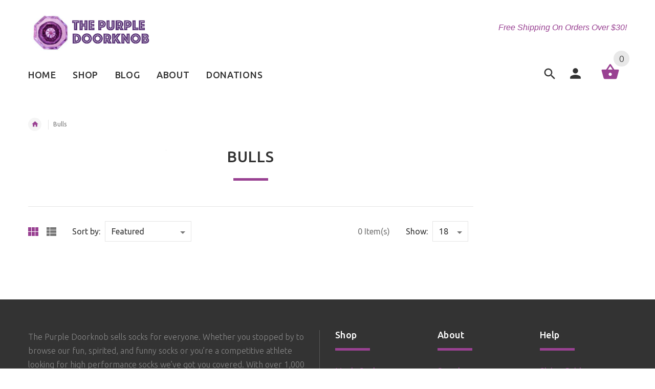

--- FILE ---
content_type: text/javascript
request_url: https://purpledoorknob.com/cdn/shop/t/6/assets/collection-filtres.js?v=148143128897628288371488776115
body_size: 1368
content:
(function(e){History.Adapter.bind(window,"statechange",function(){if(e(".collection-list").length>0||e(".filters-panel").length>0){if(!obj.ajaxClickHandlerState){var n=location.search==""?"":"?"+location.search,url=location.pathname+n;obj.getCollectionContent(url)}obj.ajaxClickHandlerState=!1}});var obj={init:function(){this.shopifyParam(),this.initSidebar(),this.initToolbar(),this.initShowMore()},initSidebar:function(){e(".collection-list").length>0&&(obj.typeEvent(),obj.tagsEvent(),obj.colorEvent(),obj.sizeEvent(),obj.priceEvent(),obj.vendorEvent())},initToolbar:function(){e(".filters-panel").length>0&&(obj.initSortbyEvent(),obj.initSortbyState(),obj.initGridOrListEvent(),obj.initPerpageEvent(),obj.initPaginationEvent())},initShowMore:function(){obj.initShowMoreEvent()},shopifyParam:function(){if(Shopify.queryParams={},location.search.length)for(var aKeyValue,i=0,aCouples=location.search.substr(1).split("&");i<aCouples.length;i++)aKeyValue=aCouples[i].split("="),aKeyValue.length>1&&(Shopify.queryParams[decodeURIComponent(aKeyValue[0])]=decodeURIComponent(aKeyValue[1]))},clearShopifyParam:function(){delete Shopify.queryParams.q,delete Shopify.queryParams.type,delete Shopify.queryParams.tag,delete Shopify.queryParams.constraint,delete Shopify.queryParams.page},initSortbyState:function(){e(".sort-select").length>0&&Shopify.queryParams.sort_by&&e(".sort-select").each(function(){e(this).val(Shopify.queryParams.sort_by)})},initSortbyEvent:function(){e(".sort-select").length>0&&e(".sort-select").each(function(){e(this).change(function(event){var val=e(this).val();e(".sort-select").val(val),Shopify.queryParams.sort_by=val;var collHandle=obj.getUrlSubcategory("/collections/",location.pathname),newURL="/collections/"+collHandle;obj.createFilterLocationSearch();var url=e.param(Shopify.queryParams)!=""?newURL+"?"+e.param(Shopify.queryParams).replace(/%2B/g,"+"):newURL;obj.ajaxClick(url)})})},initGridOrListEvent:function(){var changeLink=function(){var collHandle=obj.getUrlSubcategory("/collections/",location.pathname),newURL="/collections/"+collHandle;obj.createFilterLocationSearch();var url=e.param(Shopify.queryParams)!=""?newURL+"?"+e.param(Shopify.queryParams).replace(/%2B/g,"+"):newURL;obj.ajaxClickHandlerState=!0,History.pushState({param:Shopify.queryParams},document.title,url)};if(e(".view-grid").length>0&&e(".view-list").length){var viewGrid=e(".view-grid"),viewList=e(".view-list");viewGrid.click(function(event){delete Shopify.queryParams.grid,changeLink(),event.preventDefault()}),viewList.click(function(event){Shopify.queryParams.grid="list",changeLink(),event.preventDefault()}),obj.getUrlValue("grid",location.search)=="list"&&viewList.trigger("click")}},initPerpageEvent:function(){e(".grid-select").length>0&&e(".grid-select").find("select").change(function(event){delete Shopify.queryParams.page;var val=e(this).val();e(".grid-select").find("select").val(val),Shopify.queryParams.view=val;var collHandle=obj.getUrlSubcategory("/collections/",location.pathname),newURL="/collections/"+collHandle;obj.createFilterLocationSearch();var url=newURL+"?"+e.param(Shopify.queryParams).replace(/%2B/g,"+");obj.ajaxClick(url)})},initPaginationEvent:function(){e(".filters-panel .pagination").length>0&&e(".filters-panel .pagination a").click(function(event){if(!e(this).parent().hasClass("active")){var value=e(this).attr("href").match(/page=\d+/g);if(value){var currentpage=parseInt(value[0].match(/\d+/g));if(Shopify.queryParams.page=currentpage,Shopify.queryParams.page){var collHandle=obj.getUrlSubcategory("/collections/",location.pathname),newURL="/collections/"+collHandle;obj.createFilterLocationSearch();var url=newURL+"?"+e.param(Shopify.queryParams).replace(/%2B/g,"+");obj.ajaxClick(url)}}}event.preventDefault()})},initShowMoreEvent:function(){e(".show-more a").length>0&&e(".show-more a").click(function(event){e(this).hasClass("disabled")||obj.showMoreHandler(),event.preventDefault()})},showMoreHandler:function(){var scrollURL=e(".show-more a").last().attr("href");e.ajax({type:"GET",url:scrollURL,beforeSend:function(){obj.showPreloader()},success:function(data){obj.hidePreloader(),e(data).find(".show-more a").length>0?(e(".show-more").replaceWith(e(data).find(".show-more")),e(".show-more a").attr("href")&&obj.initShowMoreEvent()):e(".show-more a").length>0&&e(".show-more a").remove(),e(data).find(".product-listing").length>0&&(e(data).find(".product-listing > div").each(function(){e(".product-listing").append(e(this))}),e(".spr-badge").length>0&&e.getScript(window.location.protocol+"//productreviews.shopifycdn.com/assets/v4/spr.js"),e(".currency .active").trigger("click"),e(window).trigger("reinitProductHover"),e(window).trigger("reinitSliderInProduct"),e(window).trigger("reinitProductOptions"))},error:function(XMLHttpRequest,textStatus){obj.hidePreloader(),alert("error")},dataType:"html"})},typeEvent:function(){e(".type-filter").length>0&&e(".type-filter a").click(function(event){e(this).parent().parent().find(".active").removeClass("active"),e(this).parent().addClass("active"),e(this).hasClass("clear-tag")&&e(this).attr("data-handle",""),obj.clickHandler(),event.preventDefault()})},tagsEvent:function(){e(".tag-filter").length>0&&e(".tag-filter a").click(function(event){e(this).parent().parent().find(".active").removeClass("active"),e(this).parent().addClass("active"),e(this).hasClass("clear-tag")&&e(this).attr("data-handle",""),obj.clickHandler(),event.preventDefault()})},colorEvent:function(){e(".color-filter").length>0&&e(".color-filter a").click(function(event){e(this).parent().parent().find(".active").removeClass("active"),e(this).parent().addClass("active"),e(window).trigger("resize"),e(this).hasClass("clear-tag")&&e(this).attr("data-handle",""),obj.clickHandler(),event.preventDefault()})},sizeEvent:function(){e(".size-filter").length>0&&e(".size-filter a").click(function(event){e(this).parent().parent().find(".active").removeClass("active"),e(this).parent().addClass("active"),e(this).hasClass("clear-tag")&&e(this).attr("data-handle",""),obj.clickHandler(),event.preventDefault()})},priceEvent:function(){e(".price-filter").length>0&&e(".price-filter a").click(function(event){e(this).parent().parent().find(".active").removeClass("active"),e(this).parent().addClass("active"),e(this).hasClass("clear-tag")&&e(this).attr("data-handle",""),obj.clickHandler(),event.preventDefault()})},vendorEvent:function(){e(".vendor-filter").length>0&&e(".vendor-filter a").click(function(event){e(this).parent().parent().find(".active").removeClass("active"),e(this).parent().addClass("active"),e(this).hasClass("clear-tag")&&e(this).attr("data-handle",""),obj.clickHandler(),event.preventDefault()})},clickHandler:function(){delete Shopify.queryParams.page;var newTags=[];obj.saveNewATag(".type-filter .active",newTags),obj.saveNewATag(".price-filter .active",newTags),obj.saveNewATag(".size-filter .active",newTags),obj.saveNewATag(".color-filter .active",newTags),obj.saveNewATag(".tag-filter .active",newTags),obj.saveNewATag(".vendor-filter .active",newTags);var collHandle=obj.getUrlSubcategory("/collections/",location.pathname);if(collHandle!="type"&&location.search.length==0){var newURL="/collections/"+collHandle;newTags.length&&(newURL+="/"+newTags.join("+"));var search=e.param(Shopify.queryParams);search.length&&(newURL+="?"+search)}else{newTags.length?(newTags=newTags.join("+"),Shopify.queryParams.constraint=newTags.replace(/%5B%5D/g,"")):delete Shopify.queryParams.constraint;var newURL=e.param(Shopify.queryParams)!=""?location.pathname+"?"+e.param(Shopify.queryParams).replace(/%2B/g,"+"):location.pathname}obj.ajaxClick(newURL)},saveNewTag:function(data,newTags){e(data).val()&&newTags.push(e(data).val())},saveNewATag:function(data,newTags){e(data).find("a").attr("data-handle")&&newTags.push(e(data).find("a").attr("data-handle"))},createFilterLocationSearch:function(){var newTags=[];obj.saveNewATag(".type-filter .active",newTags),obj.saveNewATag(".price-filter .active",newTags),obj.saveNewATag(".size-filter .active",newTags),obj.saveNewATag(".color-filter .active",newTags),obj.saveNewATag(".tag-filter .active",newTags),obj.saveNewATag(".vendor-filter .active",newTags),newTags.length&&(newTags=newTags.join("+"),Shopify.queryParams.constraint=newTags.replace(/%5B%5D/g,""))},ajaxClick:function(url){obj.ajaxClickHandlerState=!0,History.pushState({param:Shopify.queryParams},document.title,url),obj.getCollectionContent(url)},getCollectionContent:function(url){delete Shopify.queryParams.page;var params={type:"get",url:url,beforeSend:function(){obj.showPreloader()},success:function(data){obj.hidePreloader(),obj.pageData(data),obj.initPaginationEvent(),obj.initGridOrListEvent(),obj.initSidebar(),obj.initShowMore()},error:function(XMLHttpRequest,textStatus){obj.hidePreloader(),alert("error")}};jQuery.ajax(params)},pageData:function(data){var current_class="#centerCol",content=e(data).find(current_class);e(current_class).empty(),e(current_class).append(content.html());var _parent=".collection-list";content=e(data).find(_parent+" .type-filter"),e(_parent+" .type-filter").replaceWith(content),content=e(data).find(_parent+" .color-filter"),e(_parent+" .color-filter").replaceWith(content),content=e(data).find(_parent+" .size-filter"),e(_parent+" .size-filter").replaceWith(content),content=e(data).find(_parent+" .price-filter"),e(_parent+" .price-filter").replaceWith(content),content=e(data).find(_parent+" .tag-filter"),e(_parent+" .tag-filter").replaceWith(content),content=e(data).find(_parent+" .vendor-filter"),e(_parent+" .vendor-filter").replaceWith(content),content=e(data).find(".filters-row__items"),e(".filters-row__items").replaceWith(content),content=e(data).find(".infinitybutton"),e(".infinitybutton").replaceWith(content),content=e(data).find(".product-pagintion .pagination"),jQuery.type(content.html())==="undefined"?e(".product-pagintion").empty():e(".product-pagintion .pagination").length>0?e(".product-pagintion .pagination").replaceWith(content):e(".product-pagintion").html(content),content=null,data=null,e.getScript(window.location.protocol+"//productreviews.shopifycdn.com/assets/v4/spr.js"),e(window).trigger("reinitProductHover"),e(window).trigger("reinitSliderInProduct"),e(window).trigger("reinitProductOptions"),e(".currency .active").trigger("click")},showPreloader:function(){e(".custom-loader").show()},hidePreloader:function(){e(".custom-loader").hide()},getUrlSubcategory:function(category,url){var str=url,n=str.indexOf(category);if(n<0)return"";str=str.slice(n+category.length,str.length);var m=str.indexOf("/")>-1?str.indexOf("/"):str.length;return str=str.slice(0,m).toLowerCase(),str.replace(name+"=","")},getUrlValue:function(name2,url){var str=url,n=str.indexOf(name2);if(n<0)return"";str=str.slice(n,str.length);var m=str.indexOf("&")>-1?str.indexOf("&"):str.length;return str=str.slice(0,m).toLowerCase(),str.replace(name2+"=","")}};e(document).ready(function(){obj.init()})})(jQuery);
//# sourceMappingURL=/cdn/shop/t/6/assets/collection-filtres.js.map?v=148143128897628288371488776115
